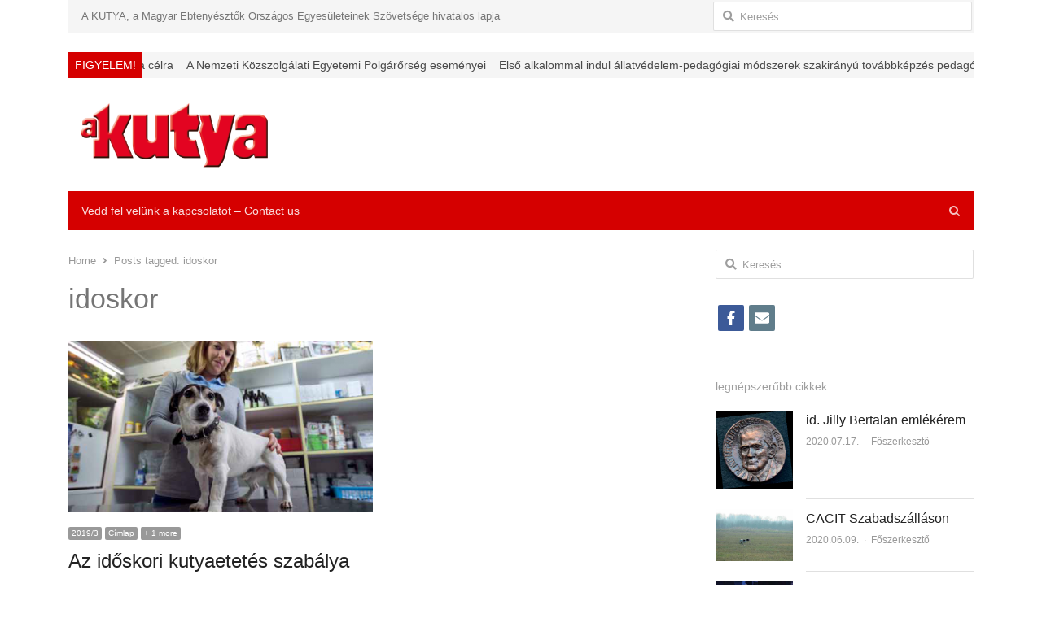

--- FILE ---
content_type: text/html; charset=UTF-8
request_url: https://akutyaujsag.hu/tag/idoskor/
body_size: 72783
content:
<!DOCTYPE html>
<html dir="ltr" lang="hu" prefix="og: https://ogp.me/ns#" class="no-js">
<head>
	<meta charset="UTF-8">
	        <meta name="viewport" content="width=device-width, initial-scale=1, maximum-scale=1" />
    	<link rel="profile" href="http://gmpg.org/xfn/11">
	<link rel="pingback" href="https://akutyaujsag.hu/xmlrpc.php">
	<!--[if lt IE 9]>
	<script src="https://akutyaujsag.hu/wp-content/themes/newsplus/js/html5.js"></script>
	<![endif]-->
	
		<!-- All in One SEO 4.5.5 - aioseo.com -->
		<title>idoskor - akutyaujsag.hu</title>
		<meta name="robots" content="max-image-preview:large" />
		<link rel="canonical" href="https://akutyaujsag.hu/tag/idoskor/" />
		<meta name="generator" content="All in One SEO (AIOSEO) 4.5.5" />
		<script type="application/ld+json" class="aioseo-schema">
			{"@context":"https:\/\/schema.org","@graph":[{"@type":"BreadcrumbList","@id":"https:\/\/akutyaujsag.hu\/tag\/idoskor\/#breadcrumblist","itemListElement":[{"@type":"ListItem","@id":"https:\/\/akutyaujsag.hu\/#listItem","position":1,"name":"Home","item":"https:\/\/akutyaujsag.hu\/","nextItem":"https:\/\/akutyaujsag.hu\/tag\/idoskor\/#listItem"},{"@type":"ListItem","@id":"https:\/\/akutyaujsag.hu\/tag\/idoskor\/#listItem","position":2,"name":"idoskor","previousItem":"https:\/\/akutyaujsag.hu\/#listItem"}]},{"@type":"CollectionPage","@id":"https:\/\/akutyaujsag.hu\/tag\/idoskor\/#collectionpage","url":"https:\/\/akutyaujsag.hu\/tag\/idoskor\/","name":"idoskor - akutyaujsag.hu","inLanguage":"hu-HU","isPartOf":{"@id":"https:\/\/akutyaujsag.hu\/#website"},"breadcrumb":{"@id":"https:\/\/akutyaujsag.hu\/tag\/idoskor\/#breadcrumblist"}},{"@type":"Organization","@id":"https:\/\/akutyaujsag.hu\/#organization","name":"akutyaujsag.hu","url":"https:\/\/akutyaujsag.hu\/"},{"@type":"WebSite","@id":"https:\/\/akutyaujsag.hu\/#website","url":"https:\/\/akutyaujsag.hu\/","name":"akutyaujsag.hu","description":"mindent a kuty\u00e1r\u00f3l","inLanguage":"hu-HU","publisher":{"@id":"https:\/\/akutyaujsag.hu\/#organization"}}]}
		</script>
		<!-- All in One SEO -->


<link rel='dns-prefetch' href='//s.w.org' />
<link rel="alternate" type="application/rss+xml" title="akutyaujsag.hu &raquo; hírcsatorna" href="https://akutyaujsag.hu/feed/" />
<link rel="alternate" type="application/rss+xml" title="akutyaujsag.hu &raquo; hozzászólás hírcsatorna" href="https://akutyaujsag.hu/comments/feed/" />
<link rel="alternate" type="application/rss+xml" title="akutyaujsag.hu &raquo; idoskor címke hírcsatorna" href="https://akutyaujsag.hu/tag/idoskor/feed/" />
		<script type="text/javascript">
			window._wpemojiSettings = {"baseUrl":"https:\/\/s.w.org\/images\/core\/emoji\/13.0.0\/72x72\/","ext":".png","svgUrl":"https:\/\/s.w.org\/images\/core\/emoji\/13.0.0\/svg\/","svgExt":".svg","source":{"concatemoji":"https:\/\/akutyaujsag.hu\/wp-includes\/js\/wp-emoji-release.min.js?ver=5.5.17"}};
			!function(e,a,t){var n,r,o,i=a.createElement("canvas"),p=i.getContext&&i.getContext("2d");function s(e,t){var a=String.fromCharCode;p.clearRect(0,0,i.width,i.height),p.fillText(a.apply(this,e),0,0);e=i.toDataURL();return p.clearRect(0,0,i.width,i.height),p.fillText(a.apply(this,t),0,0),e===i.toDataURL()}function c(e){var t=a.createElement("script");t.src=e,t.defer=t.type="text/javascript",a.getElementsByTagName("head")[0].appendChild(t)}for(o=Array("flag","emoji"),t.supports={everything:!0,everythingExceptFlag:!0},r=0;r<o.length;r++)t.supports[o[r]]=function(e){if(!p||!p.fillText)return!1;switch(p.textBaseline="top",p.font="600 32px Arial",e){case"flag":return s([127987,65039,8205,9895,65039],[127987,65039,8203,9895,65039])?!1:!s([55356,56826,55356,56819],[55356,56826,8203,55356,56819])&&!s([55356,57332,56128,56423,56128,56418,56128,56421,56128,56430,56128,56423,56128,56447],[55356,57332,8203,56128,56423,8203,56128,56418,8203,56128,56421,8203,56128,56430,8203,56128,56423,8203,56128,56447]);case"emoji":return!s([55357,56424,8205,55356,57212],[55357,56424,8203,55356,57212])}return!1}(o[r]),t.supports.everything=t.supports.everything&&t.supports[o[r]],"flag"!==o[r]&&(t.supports.everythingExceptFlag=t.supports.everythingExceptFlag&&t.supports[o[r]]);t.supports.everythingExceptFlag=t.supports.everythingExceptFlag&&!t.supports.flag,t.DOMReady=!1,t.readyCallback=function(){t.DOMReady=!0},t.supports.everything||(n=function(){t.readyCallback()},a.addEventListener?(a.addEventListener("DOMContentLoaded",n,!1),e.addEventListener("load",n,!1)):(e.attachEvent("onload",n),a.attachEvent("onreadystatechange",function(){"complete"===a.readyState&&t.readyCallback()})),(n=t.source||{}).concatemoji?c(n.concatemoji):n.wpemoji&&n.twemoji&&(c(n.twemoji),c(n.wpemoji)))}(window,document,window._wpemojiSettings);
		</script>
		<style type="text/css">
img.wp-smiley,
img.emoji {
	display: inline !important;
	border: none !important;
	box-shadow: none !important;
	height: 1em !important;
	width: 1em !important;
	margin: 0 .07em !important;
	vertical-align: -0.1em !important;
	background: none !important;
	padding: 0 !important;
}
</style>
	<link rel='stylesheet' id='flick-css'  href='https://akutyaujsag.hu/wp-content/plugins/mailchimp//css/flick/flick.css?ver=5.5.17' type='text/css' media='all' />
<link rel='stylesheet' id='mailchimpSF_main_css-css'  href='https://akutyaujsag.hu/?mcsf_action=main_css&#038;ver=5.5.17' type='text/css' media='all' />
<!--[if IE]>
<link rel='stylesheet' id='mailchimpSF_ie_css-css'  href='https://akutyaujsag.hu/wp-content/plugins/mailchimp/css/ie.css?ver=5.5.17' type='text/css' media='all' />
<![endif]-->
<link rel='stylesheet' id='newsplus-fontawesome-css'  href='https://akutyaujsag.hu/wp-content/plugins/newsplus-shortcodes/assets/css/font-awesome.min.css?ver=5.5.17' type='text/css' media='all' />
<link rel='stylesheet' id='newsplus-shortcodes-css'  href='https://akutyaujsag.hu/wp-content/plugins/newsplus-shortcodes/assets/css/newsplus-shortcodes.css?ver=5.5.17' type='text/css' media='all' />
<link rel='stylesheet' id='newsplus-owl-carousel-css'  href='https://akutyaujsag.hu/wp-content/plugins/newsplus-shortcodes/assets/css/owl.carousel.css' type='text/css' media='all' />
<link rel='stylesheet' id='newsplus-prettyphoto-css'  href='https://akutyaujsag.hu/wp-content/plugins/newsplus-shortcodes/assets/css/prettyPhoto.css' type='text/css' media='all' />
<link rel='stylesheet' id='wppm-plugin-css-css'  href='https://akutyaujsag.hu/wp-content/plugins/wp-post-modules/assets/css/wppm.frontend.css?ver=2.8.1' type='text/css' media='all' />
<link rel='stylesheet' id='wp-block-library-css'  href='https://akutyaujsag.hu/wp-includes/css/dist/block-library/style.min.css?ver=5.5.17' type='text/css' media='all' />
<link rel='stylesheet' id='wc-block-vendors-style-css'  href='https://akutyaujsag.hu/wp-content/plugins/woocommerce/packages/woocommerce-blocks/build/vendors-style.css?ver=4.0.0' type='text/css' media='all' />
<link rel='stylesheet' id='wc-block-style-css'  href='https://akutyaujsag.hu/wp-content/plugins/woocommerce/packages/woocommerce-blocks/build/style.css?ver=4.0.0' type='text/css' media='all' />
<link rel='stylesheet' id='blossomthemes-toolkit-css'  href='https://akutyaujsag.hu/wp-content/plugins/blossomthemes-toolkit/public/css/blossomthemes-toolkit-public.min.css?ver=2.2.0' type='text/css' media='all' />
<link rel='stylesheet' id='contact-form-7-css'  href='https://akutyaujsag.hu/wp-content/plugins/contact-form-7/includes/css/styles.css?ver=5.3.2' type='text/css' media='all' />
<link rel='stylesheet' id='dashicons-css'  href='https://akutyaujsag.hu/wp-includes/css/dashicons.min.css?ver=5.5.17' type='text/css' media='all' />
<link rel='stylesheet' id='post-views-counter-frontend-css'  href='https://akutyaujsag.hu/wp-content/plugins/post-views-counter/css/frontend.css?ver=1.3.3' type='text/css' media='all' />
<style id='woocommerce-inline-inline-css' type='text/css'>
.woocommerce form .form-row .required { visibility: visible; }
</style>
<link rel='stylesheet' id='lightSlider-css'  href='https://akutyaujsag.hu/wp-content/plugins/hootkit/assets/lightSlider.min.css?ver=1.1.2' type='text/css' media='all' />
<link rel='stylesheet' id='font-awesome-css'  href='https://akutyaujsag.hu/wp-content/plugins/hootkit/assets/font-awesome.min.css?ver=5.0.10' type='text/css' media='all' />
<link rel='stylesheet' id='hootkit-css'  href='https://akutyaujsag.hu/wp-content/plugins/hootkit/assets/hootkit.min.css?ver=1.2.3' type='text/css' media='all' />
<link rel='stylesheet' id='fontawesome-css'  href='https://akutyaujsag.hu/wp-content/plugins/wp-review-pro/public/css/font-awesome.min.css?ver=4.7.0' type='text/css' media='all' />
<link rel='stylesheet' id='wp_review-style-css'  href='https://akutyaujsag.hu/wp-content/plugins/wp-review-pro/public/css/wp-review.css?ver=3.4.8' type='text/css' media='all' />
<link rel='stylesheet' id='newsplus-style-css'  href='https://akutyaujsag.hu/wp-content/themes/newsplus/style.css?ver=5.5.17' type='text/css' media='all' />
<!--[if lt IE 9]>
<link rel='stylesheet' id='newsplus-ie-css'  href='https://akutyaujsag.hu/wp-content/themes/newsplus/css/ie.css?ver=5.5.17' type='text/css' media='all' />
<![endif]-->
<link rel='stylesheet' id='woocommerce-custom-css'  href='https://akutyaujsag.hu/wp-content/themes/newsplus/woocommerce/woocommerce-custom.css?ver=5.5.17' type='text/css' media='all' />
<link rel='stylesheet' id='newsplus-responsive-css'  href='https://akutyaujsag.hu/wp-content/themes/newsplus/responsive.css?ver=5.5.17' type='text/css' media='all' />
<link rel='stylesheet' id='newsplus-color-scheme-css'  href='https://akutyaujsag.hu/wp-content/themes/newsplus/css/schemes/red.css?ver=5.5.17' type='text/css' media='all' />
<link rel='stylesheet' id='newsplus-user-css'  href='https://akutyaujsag.hu/wp-content/themes/newsplus/user.css?ver=5.5.17' type='text/css' media='all' />
<link rel='stylesheet' id='kc-general-css'  href='https://akutyaujsag.hu/wp-content/plugins/kingcomposer/assets/frontend/css/kingcomposer.min.css?ver=2.9.6' type='text/css' media='all' />
<link rel='stylesheet' id='kc-animate-css'  href='https://akutyaujsag.hu/wp-content/plugins/kingcomposer/assets/css/animate.css?ver=2.9.6' type='text/css' media='all' />
<link rel='stylesheet' id='kc-icon-1-css'  href='https://akutyaujsag.hu/wp-content/plugins/kingcomposer/assets/css/icons.css?ver=2.9.6' type='text/css' media='all' />
<script type='text/javascript' src='https://akutyaujsag.hu/wp-includes/js/jquery/jquery.js?ver=1.12.4-wp' id='jquery-core-js'></script>
<script type='text/javascript' src='https://akutyaujsag.hu/wp-content/plugins/mailchimp//js/scrollTo.js?ver=1.5.7' id='jquery_scrollto-js'></script>
<script type='text/javascript' src='https://akutyaujsag.hu/wp-includes/js/jquery/jquery.form.min.js?ver=4.2.1' id='jquery-form-js'></script>
<script type='text/javascript' id='mailchimpSF_main_js-js-extra'>
/* <![CDATA[ */
var mailchimpSF = {"ajax_url":"https:\/\/akutyaujsag.hu\/"};
/* ]]> */
</script>
<script type='text/javascript' src='https://akutyaujsag.hu/wp-content/plugins/mailchimp//js/mailchimp.js?ver=1.5.7' id='mailchimpSF_main_js-js'></script>
<script type='text/javascript' src='https://akutyaujsag.hu/wp-includes/js/jquery/ui/core.min.js?ver=1.11.4' id='jquery-ui-core-js'></script>
<script type='text/javascript' src='https://akutyaujsag.hu/wp-content/plugins/mailchimp//js/datepicker.js?ver=5.5.17' id='datepicker-js'></script>
<link rel="https://api.w.org/" href="https://akutyaujsag.hu/wp-json/" /><link rel="alternate" type="application/json" href="https://akutyaujsag.hu/wp-json/wp/v2/tags/457" /><link rel="EditURI" type="application/rsd+xml" title="RSD" href="https://akutyaujsag.hu/xmlrpc.php?rsd" />
<link rel="wlwmanifest" type="application/wlwmanifest+xml" href="https://akutyaujsag.hu/wp-includes/wlwmanifest.xml" /> 
<meta name="generator" content="WordPress 5.5.17" />
<meta name="generator" content="WooCommerce 5.0.0" />
<script
id="mcjs">!function(c,h,i,m,p){m=c.createElement(h),p=c.getElementsByTagName(h)[0],m.async=1,m.src
=i,p.parentNode.insertBefore(m,p)}(document,"script","https://chimpstatic.com/mcjsconnected/
js/users/9d7e3c9f2817c5f1ec4a7860a/6e216a95fe1665eaee3002235.js");</script>

<script data-ad-client="ca-pub-4428951013197074" async src="https://pagead2.googlesyndication.com/pagead/js/adsbygoogle.js"></script><script type="text/javascript">var kc_script_data={ajax_url:"https://akutyaujsag.hu/wp-admin/admin-ajax.php"}</script><script type="text/javascript">
        jQuery(function($) {
            $('.date-pick').each(function() {
                var format = $(this).data('format') || 'mm/dd/yyyy';
                format = format.replace(/yyyy/i, 'yy');
                $(this).datepicker({
                    autoFocusNextInput: true,
                    constrainInput: false,
                    changeMonth: true,
                    changeYear: true,
                    beforeShow: function(input, inst) { $('#ui-datepicker-div').addClass('show'); },
                    dateFormat: format.toLowerCase(),
                });
            });
            d = new Date();
            $('.birthdate-pick').each(function() {
                var format = $(this).data('format') || 'mm/dd';
                format = format.replace(/yyyy/i, 'yy');
                $(this).datepicker({
                    autoFocusNextInput: true,
                    constrainInput: false,
                    changeMonth: true,
                    changeYear: false,
                    minDate: new Date(d.getFullYear(), 1-1, 1),
                    maxDate: new Date(d.getFullYear(), 12-1, 31),
                    beforeShow: function(input, inst) { $('#ui-datepicker-div').removeClass('show'); },
                    dateFormat: format.toLowerCase(),
                });

            });

        });
    </script>
<style type="text/css" id="wppm_custom_css"></style>		<style id="newsplus-custom-css" type="text/css">
		.sp-label-archive { color:#000000;background:#ffffff;}.sp-post .entry-content, .sp-post .card-content, .sp-post.entry-classic{background:#fff9e5;}.woocommerce ul.products li.product, .woocommerce-page ul.products li.product { width:25%; }		#page {
			max-width: 1160px;
		}
		.wrap,
		.primary-nav,
		.is-boxed .top-nav,
		.is-boxed .header-slim.site-header {
			max-width: 1112px;
		}
		@media only screen and (max-width: 1208px) {
			.wrap,
			.primary-nav,
			.is-boxed .top-nav,
			.is-boxed .header-slim.site-header,
			.is-stretched .top-nav .wrap {
				max-width: calc(100% - 48px);
			}
			.is-boxed .sticky-nav,
			.is-boxed .header-slim.sticky-nav,
			.is-boxed #responsive-menu.sticky-nav {
				max-width: calc(97.5% - 48px);
			}
		}
				</style>
		<!--[if lt IE 9]>
	<script src="https://html5shim.googlecode.com/svn/trunk/html5.js"></script>
	<![endif]-->
<style type="text/css" id="newsplus_custom_css"></style>	<noscript><style>.woocommerce-product-gallery{ opacity: 1 !important; }</style></noscript>
	<style id="hucommerce-theme-fix">
</style>
</head>

<body class="archive tag tag-idoskor tag-457 theme-newsplus kc-css-system woocommerce-no-js is-boxed np-social-sticky split-70-30 layout-ca scheme-red">
	    <div id="page" class="hfeed site clear">
            <div id="utility-top" class="top-nav">
            <div class="wrap clear">
                                <div id="callout-bar" class="callout-left" role="complementary">
                    <div class="callout-inner">
                    A KUTYA, a Magyar Ebtenyésztők Országos Egyesületeinek Szövetsége hivatalos lapja                    </div><!-- .callout-inner -->
                </div><!-- #callout-bar -->
                                <div id="search-bar" role="complementary">
                    <form role="search" method="get" class="search-form" action="https://akutyaujsag.hu/">
				<label>
					<span class="screen-reader-text">Keresés:</span>
					<input type="search" class="search-field" placeholder="Keresés&hellip;" value="" name="s" />
				</label>
				<input type="submit" class="search-submit" value="Keresés" />
			</form>                </div><!-- #search-bar -->
                            </div><!-- .top-nav .wrap -->
        </div><!-- .top-nav-->
		<div class="wrap newsplus-news-ticker after-top-menu"><div class="np-news-ticker-container kc-elm"><div class="ticker-label">FIGYELEM!</div><div class="np-news-ticker" data-duration="15000"><span><a href="https://akutyaujsag.hu/hirek/ivartalanitas-alapitvanyi-tamogatasbol/" title="Ivartalanítás alapítványi támogatásból: 72 millió forintot biztosítanak erre a célra">Ivartalanítás alapítványi támogatásból: 72 millió forintot biztosítanak erre a célra</a></span><span><a href="https://akutyaujsag.hu/hirek/a-nemzeti-kozszolgalati-egyetemi-polgarorseg-esemenyei/" title="A Nemzeti Közszolgálati Egyetemi Polgárőrség eseményei">A Nemzeti Közszolgálati Egyetemi Polgárőrség eseményei</a></span><span><a href="https://akutyaujsag.hu/hirek/allatvedelem-pedagogiai-modszerek-szakiranyu-tovabbkepzes-pannon-egyetem/" title="Első alkalommal indul állatvédelem-pedagógiai módszerek szakirányú továbbképzés pedagógusoknak a Pannon&hellip;">Első alkalommal indul állatvédelem-pedagógiai módszerek szakirányú továbbképzés pedagógusoknak a Pannon&hellip;</a></span><span><a href="https://akutyaujsag.hu/hirek/jegyzok-elsofoku-allatvedelmi-hatosagok-tovabbkepzese-program-tanulmanyi-pontok/" title="A jegyzők számára is elérhető „Elsőfokú állatvédelmi hatóságok továbbképzése” elnevezésű&hellip;">A jegyzők számára is elérhető „Elsőfokú állatvédelmi hatóságok továbbképzése” elnevezésű&hellip;</a></span><span><a href="https://akutyaujsag.hu/hirek/2026-ban-magyarorszag-rendezheti-az-europai-allatjolleti-tanacsok-forumanak-eves-konferenciajat/" title="2026-ban Magyarország rendezheti az Európai Állatjólléti Tanácsok Fórumának éves konferenciáját">2026-ban Magyarország rendezheti az Európai Állatjólléti Tanácsok Fórumának éves konferenciáját</a></span></div></div></div>            <header id="header" class="site-header">
                <div class="wrap full-width clear">    
                    <div class="brand column one-fourth">
        <h3 class="site-title"><a href="https://akutyaujsag.hu/" title="akutyaujsag.hu" rel="home"><img src="https://akutyaujsag.hu/wp-content/uploads/2020/06/AKutyafelirat.png" srcset="https://akutyaujsag.hu/wp-content/uploads/2020/06/AKutyafelirat.png 1x,  2x" alt="akutyaujsag.hu" /></a></h3>    </div><!-- .column one-third -->
                </div><!-- #header .wrap -->
            </header><!-- #header -->
        					<div id="responsive-menu" class="resp-main">
                        <div class="wrap">
							                                <div class="inline-search-box"><a class="search-trigger" href="#"><span class="screen-reader-text">Open search panel</span></a>
                                
                                <form role="search" method="get" class="search-form" action="https://akutyaujsag.hu/">
				<label>
					<span class="screen-reader-text">Keresés:</span>
					<input type="search" class="search-field" placeholder="Keresés&hellip;" value="" name="s" />
				</label>
				<input type="submit" class="search-submit" value="Keresés" />
			</form>  
                                </div><!-- /.inline-search-box -->   
                                                     
                            <h3 class="menu-button"><span class="screen-reader-text">Menu</span>Menu<span class="toggle-icon"><span class="bar-1"></span><span class="bar-2"></span><span class="bar-3"></span></span></h3>
                        </div><!-- /.wrap -->
						<nav class="menu-drop"></nav><!-- /.menu-drop -->                        
					</div><!-- /#responsive-menu -->
				            <nav id="main-nav" class="primary-nav">
                <div class="wrap clearfix has-search-box">
                    <ul id="menu-akutya" class="nav-menu clear"><li id="menu-item-3040" class="menu-item menu-item-type-post_type menu-item-object-page menu-item-3040"><a href="https://akutyaujsag.hu/contact-us/">Vedd fel velünk a kapcsolatot – Contact us</a></li>
</ul>                        <div class="inline-search-box"><a class="search-trigger" href="#"><span class="screen-reader-text">Open search panel</span></a>
                        
                        <form role="search" method="get" class="search-form" action="https://akutyaujsag.hu/">
				<label>
					<span class="screen-reader-text">Keresés:</span>
					<input type="search" class="search-field" placeholder="Keresés&hellip;" value="" name="s" />
				</label>
				<input type="submit" class="search-submit" value="Keresés" />
			</form>  
                        </div><!-- /.inline-search-box -->   
                         
                    
                </div><!-- .primary-nav .wrap -->
            </nav><!-- #main-nav -->
		
		        <div id="main">
            <div class="wrap clearfix">
            	<div class="main-row clearfix"><div id="primary" class="site-content">
	<div class="primary-row">
        <div id="content" role="main">
			<ol itemscope itemtype="https://schema.org/BreadcrumbList" class="breadcrumbs"><li itemprop="itemListElement" itemscope itemtype="https://schema.org/ListItem"><a itemprop="item" href="https://akutyaujsag.hu"><span itemprop="name">Home</span></a><meta itemprop="position" content="1" /></li><li itemprop="itemListElement" itemscope itemtype="https://schema.org/ListItem">Posts tagged: <span itemprop="name">idoskor</span><meta itemprop="position" content="2" /></ol>
                <header class="page-header">
                <h1 class="page-title">idoskor</h1>                </header><!-- .page-header -->
                <div class="grid-row clear">
			<article id="post-3740" class="newsplus entry-grid col2 first-grid post-3740 post type-post status-publish format-standard has-post-thumbnail hentry category-2019-3 category-cimlap category-noe-baratai tag-idoskor">
			<div class="post-thumb"><a href="https://akutyaujsag.hu/2019-3/az-idoskori-kutyaetetes-szabalya/" title="Az időskori kutyaetetés szabálya"><img src="https://akutyaujsag.hu/wp-content/uploads/bfi_thumb/image-104-6w4tpsqsggmc7mxwf7clgul3r4mp32qjjrg49unluk0.png" class="attachment-post-thumbnail wp-post-image" alt="image-104.png"></a></div>            <div class="entry-content">
				<aside class="meta-row cat-row"><div class="meta-col"><ul class="post-categories"><li><a href="https://akutyaujsag.hu/category/2019-3/">2019/3</a></li><li><a href="https://akutyaujsag.hu/category/cimlap/">Címlap</a></li><li class="submenu-parent"><a class="cat-toggle" href="#">+ 1 more</a><ul class="cat-sub submenu"><li><a href="https://akutyaujsag.hu/category/noe-baratai/">Noé barátai</a></li></ul></li></ul></div></aside><h2 class="entry-title"><a href="https://akutyaujsag.hu/2019-3/az-idoskori-kutyaetetes-szabalya/" title="Az időskori kutyaetetés szabálya">Az időskori kutyaetetés szabálya</a></h2>                    <p class="post-excerpt">
						A korosodó kutyák a megszokottnál is nagyobb gondoskodást igényelnek. A Noé barátai stábja annak járt utána, hogy az állatok igényei, hogyan változnak idősebb&hellip;                    </p>
                    <aside class="meta-row row-3"><div class="meta-col col-60"><ul class="entry-meta"><li class="post-time"><span class="published-label">Published: </span><span class="posted-on"><time class="entry-date" datetime="2020-08-02T16:29:00+02:00">2020.08.02.<span class="sep time-sep"></span><span class="publish-time">16:29</span></time></span></li><li class="post-author"><span class="screen-reader-text">Author </span><a href="https://akutyaujsag.hu/author/foszerkesztoakutyaujsag-hu/">Főszerkesztő</a></li></ul></div><div class="meta-col col-40 text-right"><span class="post-views">1644</span></div></aside>            </div><!-- /.entry-content -->
		</article><!-- #post-3740 -->
		</div><!-- .clear -->

        </div><!-- #content -->
            </div><!-- .primary-row -->
</div><!-- #primary -->
<div id="sidebar" class="widget-area" role="complementary">
<aside id="search-4" class="widget widget_search"><form role="search" method="get" class="search-form" action="https://akutyaujsag.hu/">
				<label>
					<span class="screen-reader-text">Keresés:</span>
					<input type="search" class="search-field" placeholder="Keresés&hellip;" value="" name="s" />
				</label>
				<input type="submit" class="search-submit" value="Keresés" />
			</form></aside><aside id="newsplus-social-2" class="widget newsplus_social"><ul class="ss-social"><li><a href="https://www.facebook.com/akutyamagazin/" title="Facebook" class="ss-facebook"><i class="fa fa-facebook"></i><span class="sr-only">facebook</span></a></li><li><a href="mailto:akutyaujsag@akutyaujsag.hu" title="Email" class="ss-envelope"><i class="fa fa-envelope"></i><span class="sr-only">email</span></a></li></ul></aside><aside id="newsplus-popular-posts-2" class="widget newsplus_popular_posts"><h3 class="sb-title">legnépszerűbb cikkek</h3><div class="list-small-wrap clearfix fs-16 kc-elm">	<article class="newsplus entry-list list-small split-33-67 post-3623 post type-post status-publish format-standard has-post-thumbnail hentry category-2018-4 category-cimlap category-egyeb tag-bertalan tag-emlekerem tag-jilly">
		<div class="post-img"><div class="post-thumb"><a href="https://akutyaujsag.hu/egyeb/id-jilly-bertalan-emlekerem/" title="id. Jilly Bertalan emlékérem"><img src="https://akutyaujsag.hu/wp-content/uploads/bfi_thumb/image-47-6vxwe6ca51a0vwakvykisybpu8ux7twne2u13s4jtjk.png" class="attachment-post-thumbnail wp-post-image" alt="image-47.png"></a></div></div><div class="entry-content"><h2 class="entry-title"><a href="https://akutyaujsag.hu/egyeb/id-jilly-bertalan-emlekerem/" title="id. Jilly Bertalan emlékérem">id. Jilly Bertalan emlékérem</a></h2><aside class="meta-row row-3"><div class="meta-col"><ul class="entry-meta"><li class="post-time"><span class="published-label">Published: </span><span class="posted-on"><time class="entry-date" datetime="2020-07-17T09:11:18+02:00">2020.07.17.<span class="sep time-sep"></span><span class="publish-time">09:11</span></time></span></li><li class="post-author"><span class="screen-reader-text">Author </span><a href="https://akutyaujsag.hu/author/foszerkesztoakutyaujsag-hu/">Főszerkesztő</a></li></ul></div></aside>		</div><!-- /.entry-content -->
	</article><!-- #post-3623 -->
		<article class="newsplus entry-list list-small split-33-67 post-3210 post type-post status-publish format-standard has-post-thumbnail hentry category-2019-5 category-cimlap category-egyeb category-verseny tag-cacit tag-drotszoru tag-vizsla">
		<div class="post-img"><div class="post-thumb"><a href="https://akutyaujsag.hu/egyeb/cacit-szabadszallason/" title="CACIT Szabadszálláson"><img src="https://akutyaujsag.hu/wp-content/uploads/bfi_thumb/image-83-6vfotgjnbkcd1bvg9v58sefofnkbnnl4w1l50gp6pn4.png" class="attachment-post-thumbnail wp-post-image" alt="image-83.png"></a></div></div><div class="entry-content"><h2 class="entry-title"><a href="https://akutyaujsag.hu/egyeb/cacit-szabadszallason/" title="CACIT Szabadszálláson">CACIT Szabadszálláson</a></h2><aside class="meta-row row-3"><div class="meta-col"><ul class="entry-meta"><li class="post-time"><span class="published-label">Published: </span><span class="posted-on"><time class="entry-date" datetime="2020-06-09T16:55:13+02:00">2020.06.09.<span class="sep time-sep"></span><span class="publish-time">16:55</span></time></span></li><li class="post-author"><span class="screen-reader-text">Author </span><a href="https://akutyaujsag.hu/author/foszerkesztoakutyaujsag-hu/">Főszerkesztő</a></li></ul></div></aside>		</div><!-- /.entry-content -->
	</article><!-- #post-3210 -->
		<article class="newsplus entry-list list-small split-33-67 post-3640 post type-post status-publish format-standard has-post-thumbnail hentry category-2018-4 category-cimlap category-egyeb tag-101kiskutya tag-kutyamjerrylee tag-susiestekergo">
		<div class="post-img"><div class="post-thumb"><a href="https://akutyaujsag.hu/egyeb/kutyak-a-filmvasznon/" title="Kutyák a filmvásznon"><img src="https://akutyaujsag.hu/wp-content/uploads/bfi_thumb/image-60-6vz17u5gi9sttsf17i9fu58226724swzmw6kld9m1xs.png" class="attachment-post-thumbnail wp-post-image" alt="image-60.png"></a></div></div><div class="entry-content"><h2 class="entry-title"><a href="https://akutyaujsag.hu/egyeb/kutyak-a-filmvasznon/" title="Kutyák a filmvásznon">Kutyák a filmvásznon</a></h2><aside class="meta-row row-3"><div class="meta-col"><ul class="entry-meta"><li class="post-time"><span class="published-label">Published: </span><span class="posted-on"><time class="entry-date" datetime="2020-07-19T17:17:45+02:00">2020.07.19.<span class="sep time-sep"></span><span class="publish-time">17:17</span></time></span></li><li class="post-author"><span class="screen-reader-text">Author </span><a href="https://akutyaujsag.hu/author/foszerkesztoakutyaujsag-hu/">Főszerkesztő</a></li></ul></div></aside>		</div><!-- /.entry-content -->
	</article><!-- #post-3640 -->
		<article class="newsplus entry-list list-small split-33-67 post-3226 post type-post status-publish format-standard has-post-thumbnail hentry category-2019-5 category-cimlap category-egyeb category-noe-baratai tag-allatkert tag-pecs tag-vari tag-voros">
		<div class="post-img"><div class="post-thumb"><a href="https://akutyaujsag.hu/egyeb/voros-varik-a-pecsi-allatkert-sztarjai/" title="Vörös varik a pécsi állatkert sztárjai"><img src="https://akutyaujsag.hu/wp-content/uploads/bfi_thumb/image-90-6vg4r3r8jlyb9iqezaqtqc6a0y14tzv0enl9gexfhow.png" class="attachment-post-thumbnail wp-post-image" alt="image-90.png"></a></div></div><div class="entry-content"><h2 class="entry-title"><a href="https://akutyaujsag.hu/egyeb/voros-varik-a-pecsi-allatkert-sztarjai/" title="Vörös varik a pécsi állatkert sztárjai">Vörös varik a pécsi állatkert sztárjai</a></h2><aside class="meta-row row-3"><div class="meta-col"><ul class="entry-meta"><li class="post-time"><span class="published-label">Published: </span><span class="posted-on"><time class="entry-date" datetime="2020-06-10T16:48:00+02:00">2020.06.10.<span class="sep time-sep"></span><span class="publish-time">16:48</span></time></span></li><li class="post-author"><span class="screen-reader-text">Author </span><a href="https://akutyaujsag.hu/author/foszerkesztoakutyaujsag-hu/">Főszerkesztő</a></li></ul></div></aside>		</div><!-- /.entry-content -->
	</article><!-- #post-3226 -->
		<article class="newsplus entry-list list-small split-33-67 post-3764 post type-post status-publish format-standard has-post-thumbnail hentry category-2019-4 category-cimlap category-egyeb category-fajtaismerteto tag-boxer">
		<div class="post-img"><div class="post-thumb"><a href="https://akutyaujsag.hu/egyeb/a-boxer-kialakulasanak-tortenete/" title="A boxer kialakulásának története"><img src="https://akutyaujsag.hu/wp-content/uploads/bfi_thumb/image-12-6w7c5tkl1jt8gr9a24mi4j95rciwiqmvefo58yx6mhc.png" class="attachment-post-thumbnail wp-post-image" alt="image-12.png"></a></div></div><div class="entry-content"><h2 class="entry-title"><a href="https://akutyaujsag.hu/egyeb/a-boxer-kialakulasanak-tortenete/" title="A boxer kialakulásának története">A boxer kialakulásának története</a></h2><aside class="meta-row row-3"><div class="meta-col"><ul class="entry-meta"><li class="post-time"><span class="published-label">Published: </span><span class="posted-on"><time class="entry-date" datetime="2020-08-06T16:50:00+02:00">2020.08.06.<span class="sep time-sep"></span><span class="publish-time">16:50</span></time></span></li><li class="post-author"><span class="screen-reader-text">Author </span><a href="https://akutyaujsag.hu/author/foszerkesztoakutyaujsag-hu/">Főszerkesztő</a></li></ul></div></aside>		</div><!-- /.entry-content -->
	</article><!-- #post-3764 -->
	</div><!-- /.list-big-wrap --></aside><aside id="mailchimpsf_widget-4" class="widget widget_mailchimpsf_widget"><h3 class="sb-title">Feliratkozás az akutyaujsag.hu hírlevelére!</h3>	<style>
		.widget_mailchimpsf_widget .widget-title {
		line-height: 1.4em;
		margin-bottom: 0.75em;
	}
	#mc_subheader {
		line-height: 1.25em;
		margin-bottom: 18px;
	}
	.mc_merge_var {
		margin-bottom: 1.0em;
	}
	.mc_var_label,
	.mc_interest_label {
		display: block;
		margin-bottom: 0.5em;
	}
	.mc_input {
		-moz-box-sizing: border-box;
		-webkit-box-sizing: border-box;
		box-sizing: border-box;
		width: 100%;
	}
	.mc_input.mc_phone {
		width: auto;
	}
	select.mc_select {
		margin-top: 0.5em;
		width: 100%;
	}
	.mc_address_label {
		margin-top: 1.0em;
		margin-bottom: 0.5em;
		display: block;
	}
	.mc_address_label ~ select {
		width: 100%;		
	}
	.mc_list li {
		list-style: none;
		background: none !important;
	}
	.mc_interests_header {
		margin-top: 1.0em;
		margin-bottom: 0.5em;
	}
	.mc_interest label,
	.mc_interest input {
		margin-bottom: 0.4em;
	}
	#mc_signup_submit {
		margin-top: 1.5em;
		width: 80%;
	}
	#mc_unsub_link a {
		font-size: 0.75em;
	}
	#mc_unsub_link {
		margin-top: 1.0em;
	}
	.mc_header_address,
	.mc_email_format {
		display: block;
		font-weight: bold;
		margin-top: 1.0em;
		margin-bottom: 0.5em;
	}
	.mc_email_options {
		margin-top: 0.5em;
	}
	.mc_email_type {
		padding-left: 4px;
	}
	</style>
	
<div id="mc_signup">
	<form method="post" action="#mc_signup" id="mc_signup_form">
		<input type="hidden" id="mc_submit_type" name="mc_submit_type" value="html" />
		<input type="hidden" name="mcsf_action" value="mc_submit_signup_form" />
		<input type="hidden" id="_mc_submit_signup_form_nonce" name="_mc_submit_signup_form_nonce" value="7086f16b0e" />		
		
	<div class="mc_form_inside">
		
		<div class="updated" id="mc_message">
					</div><!-- /mc_message -->

		
<div class="mc_merge_var">
		<label for="mc_mv_EMAIL" class="mc_var_label mc_header mc_header_email">Email Address<span class="mc_required">*</span></label>
	<input type="text" size="18" placeholder="" name="mc_mv_EMAIL" id="mc_mv_EMAIL" class="mc_input"/>
</div><!-- /mc_merge_var --><div style="display:none;">
<div class="mc_merge_var">
		<label for="mc_mv_ADDRESS" class="mc_var_label mc_header mc_header_address">Address</label>

	<label for="mc_mv_ADDRESS-addr1" class="mc_address_label">Street Address</label> 
	<input type="text" size="18" value="" name="mc_mv_ADDRESS[addr1]" id="mc_mv_ADDRESS-addr1" class="mc_input" />
	<label for="mc_mv_ADDRESS-addr2" class="mc_address_label">Address Line 2</label>
	<input type="text" size="18" value="" name="mc_mv_ADDRESS[addr2]" id="mc_mv_ADDRESS-addr2" class="mc_input" />
	<label for="mc_mv_ADDRESS-city" class="mc_address_label">City</label>	
	<input type="text" size="18" value="" name="mc_mv_ADDRESS[city]" id="mc_mv_ADDRESS-city" class="mc_input" /> 
	<label for="mc_mv_ADDRESS-state" class="mc_address_label">State</label> 
	<input type="text" size="18" value="" name="mc_mv_ADDRESS[state]" id="mc_mv_ADDRESS-state" class="mc_input" />
	<label for="mc_mv_ADDRESS-zip" class="mc_address_label">Zip / Postal</label>
	<input type="text" size="18" value="" maxlength="5" name="mc_mv_ADDRESS[zip]" id="mc_mv_ADDRESS-zip" class="mc_input" /> 
	<label for="mc_mv_ADDRESS-country" class="mc_address_label">Country</label> 
	<select name="mc_mv_ADDRESS[country]" id="mc_mv_ADDRESS-country">
		<option value="164" selected='selected'>USA</option>
		<option value="286">Aaland Islands</option>
		<option value="274">Afghanistan</option>
		<option value="2">Albania</option>
		<option value="3">Algeria</option>
		<option value="178">American Samoa</option>
		<option value="4">Andorra</option>
		<option value="5">Angola</option>
		<option value="176">Anguilla</option>
		<option value="175">Antigua And Barbuda</option>
		<option value="6">Argentina</option>
		<option value="7">Armenia</option>
		<option value="179">Aruba</option>
		<option value="8">Australia</option>
		<option value="9">Austria</option>
		<option value="10">Azerbaijan</option>
		<option value="11">Bahamas</option>
		<option value="12">Bahrain</option>
		<option value="13">Bangladesh</option>
		<option value="14">Barbados</option>
		<option value="15">Belarus</option>
		<option value="16">Belgium</option>
		<option value="17">Belize</option>
		<option value="18">Benin</option>
		<option value="19">Bermuda</option>
		<option value="20">Bhutan</option>
		<option value="21">Bolivia</option>
		<option value="22">Bosnia and Herzegovina</option>
		<option value="23">Botswana</option>
		<option value="24">Brazil</option>
		<option value="180">Brunei Darussalam</option>
		<option value="25">Bulgaria</option>
		<option value="26">Burkina Faso</option>
		<option value="27">Burundi</option>
		<option value="28">Cambodia</option>
		<option value="29">Cameroon</option>
		<option value="30">Canada</option>
		<option value="31">Cape Verde</option>
		<option value="32">Cayman Islands</option>
		<option value="33">Central African Republic</option>
		<option value="34">Chad</option>
		<option value="35">Chile</option>
		<option value="36">China</option>
		<option value="37">Colombia</option>
		<option value="38">Congo</option>
		<option value="183">Cook Islands</option>
		<option value="268">Costa Rica</option>
		<option value="275">Cote D&#039;Ivoire</option>
		<option value="40">Croatia</option>
		<option value="276">Cuba</option>
		<option value="41">Cyprus</option>
		<option value="42">Czech Republic</option>
		<option value="43">Denmark</option>
		<option value="44">Djibouti</option>
		<option value="289">Dominica</option>
		<option value="187">Dominican Republic</option>
		<option value="233">East Timor</option>
		<option value="45">Ecuador</option>
		<option value="46">Egypt</option>
		<option value="47">El Salvador</option>
		<option value="48">Equatorial Guinea</option>
		<option value="49">Eritrea</option>
		<option value="50">Estonia</option>
		<option value="51">Ethiopia</option>
		<option value="191">Faroe Islands</option>
		<option value="52">Fiji</option>
		<option value="53">Finland</option>
		<option value="54">France</option>
		<option value="277">French Polynesia</option>
		<option value="59">Germany</option>
		<option value="60">Ghana</option>
		<option value="194">Gibraltar</option>
		<option value="61">Greece</option>
		<option value="195">Greenland</option>
		<option value="192">Grenada</option>
		<option value="62">Guam</option>
		<option value="198">Guatemala</option>
		<option value="270">Guernsey</option>
		<option value="65">Guyana</option>
		<option value="200">Haiti</option>
		<option value="66">Honduras</option>
		<option value="67">Hong Kong</option>
		<option value="68">Hungary</option>
		<option value="69">Iceland</option>
		<option value="70">India</option>
		<option value="71">Indonesia</option>
		<option value="278">Iran</option>
		<option value="279">Iraq</option>
		<option value="74">Ireland</option>
		<option value="75">Israel</option>
		<option value="76">Italy</option>
		<option value="202">Jamaica</option>
		<option value="78">Japan</option>
		<option value="288">Jersey  (Channel Islands)</option>
		<option value="79">Jordan</option>
		<option value="80">Kazakhstan</option>
		<option value="81">Kenya</option>
		<option value="82">Kuwait</option>
		<option value="83">Kyrgyzstan</option>
		<option value="84">Lao People&#039;s Democratic Republic</option>
		<option value="85">Latvia</option>
		<option value="86">Lebanon</option>
		<option value="281">Libya</option>
		<option value="90">Liechtenstein</option>
		<option value="91">Lithuania</option>
		<option value="92">Luxembourg</option>
		<option value="208">Macau</option>
		<option value="93">Macedonia</option>
		<option value="94">Madagascar</option>
		<option value="95">Malawi</option>
		<option value="96">Malaysia</option>
		<option value="97">Maldives</option>
		<option value="98">Mali</option>
		<option value="99">Malta</option>
		<option value="212">Mauritius</option>
		<option value="101">Mexico</option>
		<option value="102">Moldova, Republic of</option>
		<option value="103">Monaco</option>
		<option value="104">Mongolia</option>
		<option value="290">Montenegro</option>
		<option value="105">Morocco</option>
		<option value="106">Mozambique</option>
		<option value="242">Myanmar</option>
		<option value="107">Namibia</option>
		<option value="108">Nepal</option>
		<option value="109">Netherlands</option>
		<option value="110">Netherlands Antilles</option>
		<option value="213">New Caledonia</option>
		<option value="111">New Zealand</option>
		<option value="112">Nicaragua</option>
		<option value="113">Niger</option>
		<option value="114">Nigeria</option>
		<option value="272">North Korea</option>
		<option value="116">Norway</option>
		<option value="117">Oman</option>
		<option value="118">Pakistan</option>
		<option value="222">Palau</option>
		<option value="282">Palestine</option>
		<option value="119">Panama</option>
		<option value="219">Papua New Guinea</option>
		<option value="120">Paraguay</option>
		<option value="121">Peru</option>
		<option value="122">Philippines</option>
		<option value="123">Poland</option>
		<option value="124">Portugal</option>
		<option value="126">Qatar</option>
		<option value="58">Republic of Georgia</option>
		<option value="128">Romania</option>
		<option value="129">Russia</option>
		<option value="130">Rwanda</option>
		<option value="205">Saint Kitts and Nevis</option>
		<option value="206">Saint Lucia</option>
		<option value="132">Samoa (Independent)</option>
		<option value="227">San Marino</option>
		<option value="133">Saudi Arabia</option>
		<option value="134">Senegal</option>
		<option value="266">Serbia</option>
		<option value="135">Seychelles</option>
		<option value="137">Singapore</option>
		<option value="138">Slovakia</option>
		<option value="139">Slovenia</option>
		<option value="223">Solomon Islands</option>
		<option value="141">South Africa</option>
		<option value="142">South Korea</option>
		<option value="143">Spain</option>
		<option value="144">Sri Lanka</option>
		<option value="293">Sudan</option>
		<option value="146">Suriname</option>
		<option value="147">Swaziland</option>
		<option value="148">Sweden</option>
		<option value="149">Switzerland</option>
		<option value="152">Taiwan</option>
		<option value="153">Tanzania</option>
		<option value="154">Thailand</option>
		<option value="155">Togo</option>
		<option value="232">Tonga</option>
		<option value="234">Trinidad and Tobago</option>
		<option value="156">Tunisia</option>
		<option value="157">Turkey</option>
		<option value="287">Turks &amp; Caicos Islands</option>
		<option value="159">Uganda</option>
		<option value="161">Ukraine</option>
		<option value="162">United Arab Emirates</option>
		<option value="262">United Kingdom</option>
		<option value="163">Uruguay</option>
		<option value="239">Vanuatu</option>
		<option value="166">Vatican City State (Holy See)</option>
		<option value="167">Venezuela</option>
		<option value="168">Vietnam</option>
		<option value="169">Virgin Islands (British)</option>
		<option value="238">Virgin Islands (U.S.)</option>
		<option value="173">Zambia</option>
		<option value="174">Zimbabwe</option>
	</select>
</div><!-- /mc_merge_var --></div>
<div class="mc_merge_var">
		<label for="mc_mv_FNAME" class="mc_var_label mc_header mc_header_text">First Name</label>
	<input type="text" size="18" placeholder="" name="mc_mv_FNAME" id="mc_mv_FNAME" class="mc_input"/>
</div><!-- /mc_merge_var -->
<div class="mc_merge_var">
		<label for="mc_mv_LNAME" class="mc_var_label mc_header mc_header_text">Last Name</label>
	<input type="text" size="18" placeholder="" name="mc_mv_LNAME" id="mc_mv_LNAME" class="mc_input"/>
</div><!-- /mc_merge_var --><div style="display:none;">
<div class="mc_merge_var">
		<label for="mc_mv_PHONE" class="mc_var_label mc_header mc_header_phone">Phone Number</label>
						<input type="text" size="18" value="" name="mc_mv_PHONE" id="mc_mv_PHONE" class="mc_input" />
					
</div><!-- /mc_merge_var --></div>			<div id="mc-indicates-required">
				* = szükséges mező			</div><!-- /mc-indicates-required -->
			
		<div class="mc_signup_submit">
			<input type="submit" name="mc_signup_submit" id="mc_signup_submit" value="Felíratkozás" class="button" />
		</div><!-- /mc_signup_submit -->
	
	
					<br/>
			<div id="mc_display_rewards" align="center">
				készítette: <a href="http://www.mailchimp.com/affiliates/?aid=9d7e3c9f2817c5f1ec4a7860a&#038;afl=1">MailChimp</a>!
			</div><!-- /mc_display_rewards -->
					
	</div><!-- /mc_form_inside -->
	</form><!-- /mc_signup_form -->
</div><!-- /mc_signup_container -->
	</aside><aside id="newsplus-recent-posts-2" class="widget newsplus_recent_posts"><h3 class="sb-title">ezeket nézted meg</h3><div class="list-small-wrap clearfix fs-16 kc-elm">	<article class="newsplus entry-list list-small split-33-67 post-5213 post type-post status-publish format-standard has-post-thumbnail hentry category-allategeszsegugy category-cimlap category-egyeb tag-alvemhesseg-2 tag-kutya-ivarzasa tag-szuka-kutya tag-tuzeles">
		<div class="post-img"><div class="post-thumb"><a href="https://akutyaujsag.hu/egyeb/szuka-kutyak-ivari-mukodese/" title="A szuka kutyák ivari működése: gyakran keringenek téves elméletek!"><img src="https://akutyaujsag.hu/wp-content/uploads/bfi_thumb/GettyImages-1286324565-7etwc3ewemz7rui39at34rgcomm5jadmlggir9gl1sg.jpg" class="attachment-post-thumbnail wp-post-image" alt="GettyImages-1286324565.jpg"></a></div></div><div class="entry-content"><h2 class="entry-title"><a href="https://akutyaujsag.hu/egyeb/szuka-kutyak-ivari-mukodese/" title="A szuka kutyák ivari működése: gyakran keringenek téves elméletek!">A szuka kutyák ivari működése: gyakran keringenek téves elméletek!</a></h2><aside class="meta-row row-3"><div class="meta-col"><ul class="entry-meta"><li class="post-time"><span class="published-label">Published: </span><span class="posted-on"><time class="entry-date" datetime="2024-05-26T06:25:00+02:00">2024.05.26.<span class="sep time-sep"></span><span class="publish-time">06:25</span></time></span></li><li class="post-author"><span class="screen-reader-text">Author </span><a href="https://akutyaujsag.hu/author/onlinefoszerkeszto/">Onlinefőszerkesztő</a></li></ul></div></aside>		</div><!-- /.entry-content -->
	</article><!-- #post-5213 -->
		<article class="newsplus entry-list list-small split-33-67 post-4273 post type-post status-publish format-standard has-post-thumbnail hentry category-2019-11 category-cimlap category-egyeb category-kutyabarat-hely tag-kutyabarat tag-torokbalint">
		<div class="post-img"><div class="post-thumb"><a href="https://akutyaujsag.hu/egyeb/kutyabarat-onkormanyzat/" title="Kutyabarát önkormányzat"><img src="https://akutyaujsag.hu/wp-content/uploads/bfi_thumb/image-37-6x564nggi25ew52gl7tzzju7z9aw37mf5ff4ih8fdxs.png" class="attachment-post-thumbnail wp-post-image" alt="image-37.png"></a></div></div><div class="entry-content"><h2 class="entry-title"><a href="https://akutyaujsag.hu/egyeb/kutyabarat-onkormanyzat/" title="Kutyabarát önkormányzat">Kutyabarát önkormányzat</a></h2><aside class="meta-row row-3"><div class="meta-col"><ul class="entry-meta"><li class="post-time"><span class="published-label">Published: </span><span class="posted-on"><time class="entry-date" datetime="2020-10-14T20:45:04+02:00">2020.10.14.<span class="sep time-sep"></span><span class="publish-time">20:45</span></time></span></li><li class="post-author"><span class="screen-reader-text">Author </span><a href="https://akutyaujsag.hu/author/foszerkesztoakutyaujsag-hu/">Főszerkesztő</a></li></ul></div></aside>		</div><!-- /.entry-content -->
	</article><!-- #post-4273 -->
		<article class="newsplus entry-list list-small split-33-67 post-4228 post type-post status-publish format-standard has-post-thumbnail hentry category-2019-10 category-cimlap category-egyeb category-noe-baratai tag-noebaratai tag-torpenyulak tag-torpesunok">
		<div class="post-img"><div class="post-thumb"><a href="https://akutyaujsag.hu/egyeb/torpenyuszik-es-torpesunok-a-lakasban/" title="Törpenyuszik és törpesünök a lakásban"><img src="https://akutyaujsag.hu/wp-content/uploads/bfi_thumb/image-18-6x0r7ww4hlk3bmbc4iapqdqk56jan0wu12kd5sbg9qo.png" class="attachment-post-thumbnail wp-post-image" alt="image-18.png"></a></div></div><div class="entry-content"><h2 class="entry-title"><a href="https://akutyaujsag.hu/egyeb/torpenyuszik-es-torpesunok-a-lakasban/" title="Törpenyuszik és törpesünök a lakásban">Törpenyuszik és törpesünök a lakásban</a></h2><aside class="meta-row row-3"><div class="meta-col"><ul class="entry-meta"><li class="post-time"><span class="published-label">Published: </span><span class="posted-on"><time class="entry-date" datetime="2020-10-08T17:35:00+02:00">2020.10.08.<span class="sep time-sep"></span><span class="publish-time">17:35</span></time></span></li><li class="post-author"><span class="screen-reader-text">Author </span><a href="https://akutyaujsag.hu/author/foszerkesztoakutyaujsag-hu/">Főszerkesztő</a></li></ul></div></aside>		</div><!-- /.entry-content -->
	</article><!-- #post-4228 -->
		<article class="newsplus entry-list list-small split-33-67 post-4138 post type-post status-publish format-standard has-post-thumbnail hentry category-2019-10 category-cimlap category-egyeb tag-konferencia">
		<div class="post-img"><div class="post-thumb"><a href="https://akutyaujsag.hu/egyeb/nemzetkozi-kuvasz-tenyesztesi-konferencia/" title="Nemzetközi Kuvasz Tenyésztési Konferencia"><img src="https://akutyaujsag.hu/wp-content/uploads/bfi_thumb/image-92-6wvuonfulq0kw4gs47sqjgyiye1dswkkgrx01mrupn4.png" class="attachment-post-thumbnail wp-post-image" alt="image-92.png"></a></div></div><div class="entry-content"><h2 class="entry-title"><a href="https://akutyaujsag.hu/egyeb/nemzetkozi-kuvasz-tenyesztesi-konferencia/" title="Nemzetközi Kuvasz Tenyésztési Konferencia">Nemzetközi Kuvasz Tenyésztési Konferencia</a></h2><aside class="meta-row row-3"><div class="meta-col"><ul class="entry-meta"><li class="post-time"><span class="published-label">Published: </span><span class="posted-on"><time class="entry-date" datetime="2020-09-25T14:12:58+02:00">2020.09.25.<span class="sep time-sep"></span><span class="publish-time">14:12</span></time></span></li><li class="post-author"><span class="screen-reader-text">Author </span><a href="https://akutyaujsag.hu/author/foszerkesztoakutyaujsag-hu/">Főszerkesztő</a></li></ul></div></aside>		</div><!-- /.entry-content -->
	</article><!-- #post-4138 -->
		<article class="newsplus entry-list list-small split-33-67 post-4078 post type-post status-publish format-standard has-post-thumbnail hentry category-2019-9 category-cimlap category-egyeb tag-kutyakikepzes">
		<div class="post-img"><div class="post-thumb"><a href="https://akutyaujsag.hu/egyeb/tudomany-a-kutyakikepzesben-kerdesek-es-valaszok-egy-eloadas-sorozat-margojara/" title="Tudomány a kutyakiképzésben &#8211; Kérdések és válaszok egy előadás sorozat margójára"><img src="https://akutyaujsag.hu/wp-content/uploads/bfi_thumb/image-56-6wrz1mlp5pqepxlxahakhgto8chgq22y4njafq62zww.png" class="attachment-post-thumbnail wp-post-image" alt="image-56.png"></a></div></div><div class="entry-content"><h2 class="entry-title"><a href="https://akutyaujsag.hu/egyeb/tudomany-a-kutyakikepzesben-kerdesek-es-valaszok-egy-eloadas-sorozat-margojara/" title="Tudomány a kutyakiképzésben &#8211; Kérdések és válaszok egy előadás sorozat margójára">Tudomány a kutyakiképzésben &#8211; Kérdések és válaszok egy előadás sorozat margójára</a></h2><aside class="meta-row row-3"><div class="meta-col"><ul class="entry-meta"><li class="post-time"><span class="published-label">Published: </span><span class="posted-on"><time class="entry-date" datetime="2020-09-17T14:07:27+02:00">2020.09.17.<span class="sep time-sep"></span><span class="publish-time">14:07</span></time></span></li><li class="post-author"><span class="screen-reader-text">Author </span><a href="https://akutyaujsag.hu/author/foszerkesztoakutyaujsag-hu/">Főszerkesztő</a></li></ul></div></aside>		</div><!-- /.entry-content -->
	</article><!-- #post-4078 -->
	</div><!-- /.list-big-wrap --></aside><aside id="tag_cloud-4" class="widget widget_tag_cloud"><h3 class="sb-title">Címkék</h3><div class="tagcloud"><a href="https://akutyaujsag.hu/tag/agility/" class="tag-cloud-link tag-link-209 tag-link-position-1" style="font-size: 16pt;" aria-label="agility (9 elem)">agility</a>
<a href="https://akutyaujsag.hu/tag/elte/" class="tag-cloud-link tag-link-574 tag-link-position-2" style="font-size: 19pt;" aria-label="ELTE (13 elem)">ELTE</a>
<a href="https://akutyaujsag.hu/tag/etologia/" class="tag-cloud-link tag-link-113 tag-link-position-3" style="font-size: 16pt;" aria-label="etológia (9 elem)">etológia</a>
<a href="https://akutyaujsag.hu/tag/fajtaismerteto/" class="tag-cloud-link tag-link-546 tag-link-position-4" style="font-size: 11.6pt;" aria-label="fajtaismerteto (5 elem)">fajtaismerteto</a>
<a href="https://akutyaujsag.hu/tag/fogko/" class="tag-cloud-link tag-link-560 tag-link-position-5" style="font-size: 8pt;" aria-label="fogko (3 elem)">fogko</a>
<a href="https://akutyaujsag.hu/tag/hungarikum/" class="tag-cloud-link tag-link-599 tag-link-position-6" style="font-size: 16.8pt;" aria-label="hungarikum (10 elem)">hungarikum</a>
<a href="https://akutyaujsag.hu/tag/interju/" class="tag-cloud-link tag-link-588 tag-link-position-7" style="font-size: 21.6pt;" aria-label="interjú (18 elem)">interjú</a>
<a href="https://akutyaujsag.hu/tag/irodalom/" class="tag-cloud-link tag-link-682 tag-link-position-8" style="font-size: 14pt;" aria-label="irodalom (7 elem)">irodalom</a>
<a href="https://akutyaujsag.hu/tag/konferencia/" class="tag-cloud-link tag-link-183 tag-link-position-9" style="font-size: 14pt;" aria-label="konferencia (7 elem)">konferencia</a>
<a href="https://akutyaujsag.hu/tag/kutatas-2/" class="tag-cloud-link tag-link-579 tag-link-position-10" style="font-size: 16pt;" aria-label="kutatás (9 elem)">kutatás</a>
<a href="https://akutyaujsag.hu/tag/kutyaagy/" class="tag-cloud-link tag-link-575 tag-link-position-11" style="font-size: 8pt;" aria-label="kutyaagy (3 elem)">kutyaagy</a>
<a href="https://akutyaujsag.hu/tag/kutyabarat/" class="tag-cloud-link tag-link-393 tag-link-position-12" style="font-size: 16pt;" aria-label="kutyabarat (9 elem)">kutyabarat</a>
<a href="https://akutyaujsag.hu/tag/kutyaetetes/" class="tag-cloud-link tag-link-112 tag-link-position-13" style="font-size: 10pt;" aria-label="kutyaetetés (4 elem)">kutyaetetés</a>
<a href="https://akutyaujsag.hu/tag/kutya-etetese/" class="tag-cloud-link tag-link-642 tag-link-position-14" style="font-size: 14pt;" aria-label="kutya etetése (7 elem)">kutya etetése</a>
<a href="https://akutyaujsag.hu/tag/kutyakiallitas/" class="tag-cloud-link tag-link-592 tag-link-position-15" style="font-size: 21.2pt;" aria-label="kutyakiállítás (17 elem)">kutyakiállítás</a>
<a href="https://akutyaujsag.hu/tag/kutya-nyaron/" class="tag-cloud-link tag-link-779 tag-link-position-16" style="font-size: 10pt;" aria-label="kutya nyáron (4 elem)">kutya nyáron</a>
<a href="https://akutyaujsag.hu/tag/kutyatartas/" class="tag-cloud-link tag-link-121 tag-link-position-17" style="font-size: 10pt;" aria-label="kutyatartás (4 elem)">kutyatartás</a>
<a href="https://akutyaujsag.hu/tag/kutyatenyesztes/" class="tag-cloud-link tag-link-590 tag-link-position-18" style="font-size: 15pt;" aria-label="kutyatenyésztés (8 elem)">kutyatenyésztés</a>
<a href="https://akutyaujsag.hu/tag/kutyak-az-irodalomban/" class="tag-cloud-link tag-link-683 tag-link-position-19" style="font-size: 14pt;" aria-label="kutyák az irodalomban (7 elem)">kutyák az irodalomban</a>
<a href="https://akutyaujsag.hu/tag/kutyas-sport/" class="tag-cloud-link tag-link-672 tag-link-position-20" style="font-size: 16pt;" aria-label="kutyás sport (9 elem)">kutyás sport</a>
<a href="https://akutyaujsag.hu/tag/kutyas-tortenelem/" class="tag-cloud-link tag-link-686 tag-link-position-21" style="font-size: 10pt;" aria-label="kutyás történelem (4 elem)">kutyás történelem</a>
<a href="https://akutyaujsag.hu/tag/kuvasz/" class="tag-cloud-link tag-link-474 tag-link-position-22" style="font-size: 13pt;" aria-label="kuvasz (6 elem)">kuvasz</a>
<a href="https://akutyaujsag.hu/tag/magyar-kutyafajta/" class="tag-cloud-link tag-link-679 tag-link-position-23" style="font-size: 11.6pt;" aria-label="magyar kutyafajta (5 elem)">magyar kutyafajta</a>
<a href="https://akutyaujsag.hu/tag/magyar-kutyafajtak/" class="tag-cloud-link tag-link-620 tag-link-position-24" style="font-size: 13pt;" aria-label="magyar kutyafajták (6 elem)">magyar kutyafajták</a>
<a href="https://akutyaujsag.hu/tag/magyar-kutyatenyesztes/" class="tag-cloud-link tag-link-649 tag-link-position-25" style="font-size: 10pt;" aria-label="magyar kutyatenyésztés (4 elem)">magyar kutyatenyésztés</a>
<a href="https://akutyaujsag.hu/tag/magyar-vizsla/" class="tag-cloud-link tag-link-654 tag-link-position-26" style="font-size: 11.6pt;" aria-label="magyar vizsla (5 elem)">magyar vizsla</a>
<a href="https://akutyaujsag.hu/tag/mudi/" class="tag-cloud-link tag-link-621 tag-link-position-27" style="font-size: 10pt;" aria-label="mudi (4 elem)">mudi</a>
<a href="https://akutyaujsag.hu/tag/munkakutya/" class="tag-cloud-link tag-link-117 tag-link-position-28" style="font-size: 15pt;" aria-label="munkakutya (8 elem)">munkakutya</a>
<a href="https://akutyaujsag.hu/tag/noebaratai/" class="tag-cloud-link tag-link-446 tag-link-position-29" style="font-size: 20pt;" aria-label="noebaratai (15 elem)">noebaratai</a>
<a href="https://akutyaujsag.hu/tag/ovadi-peter/" class="tag-cloud-link tag-link-572 tag-link-position-30" style="font-size: 11.6pt;" aria-label="Ovádi Péter (5 elem)">Ovádi Péter</a>
<a href="https://akutyaujsag.hu/tag/puli/" class="tag-cloud-link tag-link-502 tag-link-position-31" style="font-size: 10pt;" aria-label="puli (4 elem)">puli</a>
<a href="https://akutyaujsag.hu/tag/szaglas/" class="tag-cloud-link tag-link-345 tag-link-position-32" style="font-size: 10pt;" aria-label="szaglás (4 elem)">szaglás</a>
<a href="https://akutyaujsag.hu/tag/tacsko-2/" class="tag-cloud-link tag-link-631 tag-link-position-33" style="font-size: 13pt;" aria-label="tacskó (6 elem)">tacskó</a>
<a href="https://akutyaujsag.hu/tag/tudomany/" class="tag-cloud-link tag-link-578 tag-link-position-34" style="font-size: 11.6pt;" aria-label="tudomány (5 elem)">tudomány</a>
<a href="https://akutyaujsag.hu/tag/tortenelem/" class="tag-cloud-link tag-link-593 tag-link-position-35" style="font-size: 13pt;" aria-label="történelem (6 elem)">történelem</a>
<a href="https://akutyaujsag.hu/tag/vadaszkutya-2/" class="tag-cloud-link tag-link-512 tag-link-position-36" style="font-size: 10pt;" aria-label="vadaszkutya (4 elem)">vadaszkutya</a>
<a href="https://akutyaujsag.hu/tag/vadaszat-2/" class="tag-cloud-link tag-link-644 tag-link-position-37" style="font-size: 10pt;" aria-label="vadászat (4 elem)">vadászat</a>
<a href="https://akutyaujsag.hu/tag/vadaszkutya/" class="tag-cloud-link tag-link-109 tag-link-position-38" style="font-size: 22pt;" aria-label="Vadászkutya (19 elem)">Vadászkutya</a>
<a href="https://akutyaujsag.hu/tag/verseny/" class="tag-cloud-link tag-link-147 tag-link-position-39" style="font-size: 14pt;" aria-label="verseny (7 elem)">verseny</a>
<a href="https://akutyaujsag.hu/tag/versenyzes/" class="tag-cloud-link tag-link-133 tag-link-position-40" style="font-size: 11.6pt;" aria-label="versenyzés (5 elem)">versenyzés</a>
<a href="https://akutyaujsag.hu/tag/vilagbajnoksag/" class="tag-cloud-link tag-link-736 tag-link-position-41" style="font-size: 11.6pt;" aria-label="világbajnokság (5 elem)">világbajnokság</a>
<a href="https://akutyaujsag.hu/tag/vilagirodalom/" class="tag-cloud-link tag-link-811 tag-link-position-42" style="font-size: 8pt;" aria-label="világirodalom (3 elem)">világirodalom</a>
<a href="https://akutyaujsag.hu/tag/vizsla/" class="tag-cloud-link tag-link-103 tag-link-position-43" style="font-size: 16pt;" aria-label="vizsla (9 elem)">vizsla</a>
<a href="https://akutyaujsag.hu/tag/allatvedelem-2/" class="tag-cloud-link tag-link-571 tag-link-position-44" style="font-size: 21.2pt;" aria-label="állatvédelem (17 elem)">állatvédelem</a>
<a href="https://akutyaujsag.hu/tag/allatvedelmi-temahet/" class="tag-cloud-link tag-link-610 tag-link-position-45" style="font-size: 11.6pt;" aria-label="állatvédelmi témahét (5 elem)">állatvédelmi témahét</a></div>
</aside></div><!-- #sidebar -->            </div><!-- .row -->
        </div><!-- #main .wrap -->
    </div><!-- #main -->
            <div id="secondary" class="columns-4" role="complementary">
            <div class="wrap clearfix">
                <div class="row">
                                </div><!-- /.row -->
            </div><!-- #secondary .wrap -->
        </div><!-- #secondary -->
        <footer id="footer">
        <div class="wrap clear">
            <div class="notes-left"><a>© 2020 a kutya </a><a href=http://akutyaujsag.hu>http://akutyaujsag.hu</a></div><!-- .notes-left -->
            <div class="notes-right"><a href=mailto:akutyaujsag@akutyaujsag.hu>emial: info@akutyaujsag.hu</a></div><!-- .notes-right -->
        </div><!-- #footer wrap -->
    </footer><!-- #footer -->
    
    <div class="fixed-widget-bar fixed-left">
            </div><!-- /.fixed-left -->
    
    <div class="fixed-widget-bar fixed-right">
            </div><!-- /.fixed-right -->

</div> <!-- #page -->

<div class="scroll-to-top"><a href="#" title="Scroll to top"><span class="sr-only">scroll to top</span></a></div><!-- .scroll-to-top -->
<div style="clear:both;width:100%;text-align:center; font-size:11px; "><a target="_blank" title="Social Media Auto Publish" href="https://xyzscripts.com/wordpress-plugins/social-media-auto-publish/compare" >Social Media Auto Publish</a> Powered By : <a target="_blank" title="PHP Scripts & Programs" href="http://www.xyzscripts.com" >XYZScripts.com</a></div><script id="mcjs">!function(c,h,i,m,p){m=c.createElement(h),p=c.getElementsByTagName(h)[0],m.async=1,m.src=i,p.parentNode.insertBefore(m,p)}(document,"script","https://chimpstatic.com/mcjs-connected/js/users/9d7e3c9f2817c5f1ec4a7860a/6e216a95fe1665eaee3002235.js");</script>	<script type="text/javascript">
		(function () {
			var c = document.body.className;
			c = c.replace(/woocommerce-no-js/, 'woocommerce-js');
			document.body.className = c;
		})()
	</script>
	<script type='text/javascript' src='https://akutyaujsag.hu/wp-includes/js/imagesloaded.min.js?ver=4.1.4' id='imagesloaded-js'></script>
<script type='text/javascript' src='https://akutyaujsag.hu/wp-includes/js/masonry.min.js?ver=4.2.2' id='masonry-js'></script>
<script type='text/javascript' src='https://akutyaujsag.hu/wp-includes/js/jquery/jquery.masonry.min.js?ver=3.1.2b' id='jquery-masonry-js'></script>
<script type='text/javascript' src='https://akutyaujsag.hu/wp-content/plugins/newsplus-shortcodes/assets/js/custom.js?ver=5.5.17' id='newsplus-custom-js-js'></script>
<script type='text/javascript' src='https://akutyaujsag.hu/wp-content/plugins/newsplus-shortcodes/assets/js/jquery.easing.min.js?ver=5.5.17' id='jq-easing-js'></script>
<script type='text/javascript' src='https://akutyaujsag.hu/wp-content/plugins/newsplus-shortcodes/assets/js/owl.carousel.min.js?ver=5.5.17' id='newsplus-jq-owl-carousel-js'></script>
<script type='text/javascript' src='https://akutyaujsag.hu/wp-content/plugins/newsplus-shortcodes/assets/js/jquery.prettyPhoto.js?ver=5.5.17' id='newsplus-prettyphoto-js-js'></script>
<script type='text/javascript' src='https://akutyaujsag.hu/wp-content/plugins/newsplus-shortcodes/assets/js/jquery.marquee.min.js?ver=5.5.17' id='jq-marquee-js'></script>
<script type='text/javascript' id='wppm-plugin-functions-js-extra'>
/* <![CDATA[ */
var wppm_localize = {"ajax_err":"<a href=\"%url%\">The content<\/a> could not be loaded.","ajax_url":"https:\/\/akutyaujsag.hu\/wp-admin\/admin-ajax.php","iecheck":""};
/* ]]> */
</script>
<script type='text/javascript' src='https://akutyaujsag.hu/wp-content/plugins/wp-post-modules/assets/js/wppm.frontend.js?ver=5.5.17' id='wppm-plugin-functions-js'></script>
<script type='text/javascript' src='https://akutyaujsag.hu/wp-content/plugins/wp-post-modules/assets/js/jquery.easing.min.js?ver=5.5.17' id='wppm-jq-easing-js'></script>
<script type='text/javascript' src='https://akutyaujsag.hu/wp-content/plugins/wp-post-modules/assets/js/owl.carousel.min.js?ver=5.5.17' id='wppm-jq-owl-carousel-js'></script>
<script type='text/javascript' src='https://akutyaujsag.hu/wp-content/plugins/wp-post-modules/assets/js/jquery.marquee.min.js?ver=5.5.17' id='wppm-jq-marquee-js'></script>
<script type='text/javascript' src='https://akutyaujsag.hu/wp-content/plugins/blossomthemes-toolkit/public/js/isotope.pkgd.min.js?ver=3.0.5' id='isotope-pkgd-js'></script>
<script type='text/javascript' src='https://akutyaujsag.hu/wp-content/plugins/blossomthemes-toolkit/public/js/blossomthemes-toolkit-public.min.js?ver=2.2.0' id='blossomthemes-toolkit-js'></script>
<script type='text/javascript' src='https://akutyaujsag.hu/wp-content/plugins/blossomthemes-toolkit/public/js/fontawesome/all.min.js?ver=5.6.3' id='all-js'></script>
<script type='text/javascript' src='https://akutyaujsag.hu/wp-content/plugins/blossomthemes-toolkit/public/js/fontawesome/v4-shims.min.js?ver=5.6.3' id='v4-shims-js'></script>
<script type='text/javascript' id='contact-form-7-js-extra'>
/* <![CDATA[ */
var wpcf7 = {"apiSettings":{"root":"https:\/\/akutyaujsag.hu\/wp-json\/contact-form-7\/v1","namespace":"contact-form-7\/v1"}};
/* ]]> */
</script>
<script type='text/javascript' src='https://akutyaujsag.hu/wp-content/plugins/contact-form-7/includes/js/scripts.js?ver=5.3.2' id='contact-form-7-js'></script>
<script type='text/javascript' src='https://akutyaujsag.hu/wp-content/plugins/woocommerce/assets/js/jquery-blockui/jquery.blockUI.min.js?ver=2.70' id='jquery-blockui-js'></script>
<script type='text/javascript' id='wc-add-to-cart-js-extra'>
/* <![CDATA[ */
var wc_add_to_cart_params = {"ajax_url":"\/wp-admin\/admin-ajax.php","wc_ajax_url":"\/?wc-ajax=%%endpoint%%","i18n_view_cart":"Kos\u00e1r","cart_url":"https:\/\/akutyaujsag.hu\/cart\/","is_cart":"","cart_redirect_after_add":"no"};
/* ]]> */
</script>
<script type='text/javascript' src='https://akutyaujsag.hu/wp-content/plugins/woocommerce/assets/js/frontend/add-to-cart.min.js?ver=5.0.0' id='wc-add-to-cart-js'></script>
<script type='text/javascript' src='https://akutyaujsag.hu/wp-content/plugins/woocommerce/assets/js/js-cookie/js.cookie.min.js?ver=2.1.4' id='js-cookie-js'></script>
<script type='text/javascript' id='woocommerce-js-extra'>
/* <![CDATA[ */
var woocommerce_params = {"ajax_url":"\/wp-admin\/admin-ajax.php","wc_ajax_url":"\/?wc-ajax=%%endpoint%%"};
/* ]]> */
</script>
<script type='text/javascript' src='https://akutyaujsag.hu/wp-content/plugins/woocommerce/assets/js/frontend/woocommerce.min.js?ver=5.0.0' id='woocommerce-js'></script>
<script type='text/javascript' id='wc-cart-fragments-js-extra'>
/* <![CDATA[ */
var wc_cart_fragments_params = {"ajax_url":"\/wp-admin\/admin-ajax.php","wc_ajax_url":"\/?wc-ajax=%%endpoint%%","cart_hash_key":"wc_cart_hash_c6d313b37623d993d46ec4c503d00ecb","fragment_name":"wc_fragments_c6d313b37623d993d46ec4c503d00ecb","request_timeout":"5000"};
/* ]]> */
</script>
<script type='text/javascript' src='https://akutyaujsag.hu/wp-content/plugins/woocommerce/assets/js/frontend/cart-fragments.min.js?ver=5.0.0' id='wc-cart-fragments-js'></script>
<script type='text/javascript' id='wc-cart-fragments-js-after'>
		jQuery( 'body' ).bind( 'wc_fragments_refreshed', function() {
			var jetpackLazyImagesLoadEvent;
			try {
				jetpackLazyImagesLoadEvent = new Event( 'jetpack-lazy-images-load', {
					bubbles: true,
					cancelable: true
				} );
			} catch ( e ) {
				jetpackLazyImagesLoadEvent = document.createEvent( 'Event' )
				jetpackLazyImagesLoadEvent.initEvent( 'jetpack-lazy-images-load', true, true );
			}
			jQuery( 'body' ).get( 0 ).dispatchEvent( jetpackLazyImagesLoadEvent );
		} );
		
</script>
<script type='text/javascript' id='mailchimp-woocommerce-js-extra'>
/* <![CDATA[ */
var mailchimp_public_data = {"site_url":"https:\/\/akutyaujsag.hu","ajax_url":"https:\/\/akutyaujsag.hu\/wp-admin\/admin-ajax.php","language":"hu"};
/* ]]> */
</script>
<script type='text/javascript' src='https://akutyaujsag.hu/wp-content/plugins/mailchimp-for-woocommerce/public/js/mailchimp-woocommerce-public.min.js?ver=2.5.0' id='mailchimp-woocommerce-js'></script>
<script type='text/javascript' src='https://akutyaujsag.hu/wp-content/plugins/hootkit/assets/jquery.lightSlider.min.js?ver=1.1.2' id='jquery-lightSlider-js'></script>
<script type='text/javascript' id='hootkit-js-extra'>
/* <![CDATA[ */
var hootkitData = {"ajaxurl":"https:\/\/akutyaujsag.hu\/wp-admin\/admin-ajax.php"};
/* ]]> */
</script>
<script type='text/javascript' src='https://akutyaujsag.hu/wp-content/plugins/hootkit/assets/hootkit.min.js?ver=1.2.3' id='hootkit-js'></script>
<script type='text/javascript' src='https://akutyaujsag.hu/wp-content/plugins/wp-review-pro/public/js/jquery.appear.js?ver=1.1' id='wp_review-jquery-appear-js'></script>
<script type='text/javascript' src='https://akutyaujsag.hu/wp-includes/js/underscore.min.js?ver=1.8.3' id='underscore-js'></script>
<script type='text/javascript' id='wp-util-js-extra'>
/* <![CDATA[ */
var _wpUtilSettings = {"ajax":{"url":"\/wp-admin\/admin-ajax.php"}};
/* ]]> */
</script>
<script type='text/javascript' src='https://akutyaujsag.hu/wp-includes/js/wp-util.min.js?ver=5.5.17' id='wp-util-js'></script>
<script type='text/javascript' id='wp_review-js-js-extra'>
/* <![CDATA[ */
var wpreview = {"ajaxurl":"https:\/\/akutyaujsag.hu\/wp-admin\/admin-ajax.php","popup":{"enable":"0","width":"800px","animation_in":"bounceIn","animation_out":"bounceOut","overlay_color":"#0b0b0b","overlay_opacity":"0.8","post_type":"post","queryby":"category","orderby":"random","category":"0","tag":"0","review_type":"star","limit":"6","expiration":"30","cookie_name":"wpr-popup","delay":"0","show_on_load":false,"show_on_reach_bottom":false,"exit_intent":true,"screen_size_check":false,"screen_width":"0","embed_show_title":"","embed_show_thumbnail":"","embed_show_excerpt":"","embed_show_rating_box":"","embed_show_credit":""},"rateAllFeatures":"Please rate all features","verifiedPurchase":"(Verified purchase)","commentImageUploadNonce":"4d96098014"};
/* ]]> */
</script>
<script type='text/javascript' src='https://akutyaujsag.hu/wp-content/plugins/wp-review-pro/public/js/main.js?ver=3.4.8' id='wp_review-js-js'></script>
<script type='text/javascript' src='https://akutyaujsag.hu/wp-content/plugins/wp-review-pro/public/js/jquery.knob.min.js?ver=1.1' id='jquery-knob-js'></script>
<script type='text/javascript' id='custom-js-extra'>
/* <![CDATA[ */
var ss_custom = {"top_bar_sticky":"true","main_bar_sticky":"","expand_menu_text":"Expand or collapse submenu","header_style":"default","mobile_sticky":"","collapse_lists":"","enable_responsive_menu":"true"};
/* ]]> */
</script>
<script type='text/javascript' src='https://akutyaujsag.hu/wp-content/themes/newsplus/js/custom.js?ver=5.5.17' id='custom-js'></script>
<script type='text/javascript' src='https://akutyaujsag.hu/wp-content/plugins/mystickysidebar/js/detectmobilebrowser.js?ver=1.2.3' id='detectmobilebrowser-js'></script>
<script type='text/javascript' id='mystickysidebar-js-extra'>
/* <![CDATA[ */
var mystickyside_name = {"mystickyside_string":"#secondary","mystickyside_content_string":"","mystickyside_margin_top_string":"90","mystickyside_margin_bot_string":"0","mystickyside_update_sidebar_height_string":"false","mystickyside_min_width_string":"795","device_desktop":"1","device_mobile":"1"};
/* ]]> */
</script>
<script type='text/javascript' src='https://akutyaujsag.hu/wp-content/plugins/mystickysidebar/js/theia-sticky-sidebar.js?ver=1.2.3' id='mystickysidebar-js'></script>
<script type='text/javascript' src='https://akutyaujsag.hu/wp-content/plugins/kingcomposer/assets/frontend/js/kingcomposer.min.js?ver=2.9.6' id='kc-front-scripts-js'></script>
<script type='text/javascript' src='https://akutyaujsag.hu/wp-includes/js/wp-embed.min.js?ver=5.5.17' id='wp-embed-js'></script>
</body>
</html>

--- FILE ---
content_type: text/html; charset=utf-8
request_url: https://www.google.com/recaptcha/api2/aframe
body_size: 270
content:
<!DOCTYPE HTML><html><head><meta http-equiv="content-type" content="text/html; charset=UTF-8"></head><body><script nonce="qOxrPZU76nU-kSEXTjNyVQ">/** Anti-fraud and anti-abuse applications only. See google.com/recaptcha */ try{var clients={'sodar':'https://pagead2.googlesyndication.com/pagead/sodar?'};window.addEventListener("message",function(a){try{if(a.source===window.parent){var b=JSON.parse(a.data);var c=clients[b['id']];if(c){var d=document.createElement('img');d.src=c+b['params']+'&rc='+(localStorage.getItem("rc::a")?sessionStorage.getItem("rc::b"):"");window.document.body.appendChild(d);sessionStorage.setItem("rc::e",parseInt(sessionStorage.getItem("rc::e")||0)+1);localStorage.setItem("rc::h",'1769904690550');}}}catch(b){}});window.parent.postMessage("_grecaptcha_ready", "*");}catch(b){}</script></body></html>